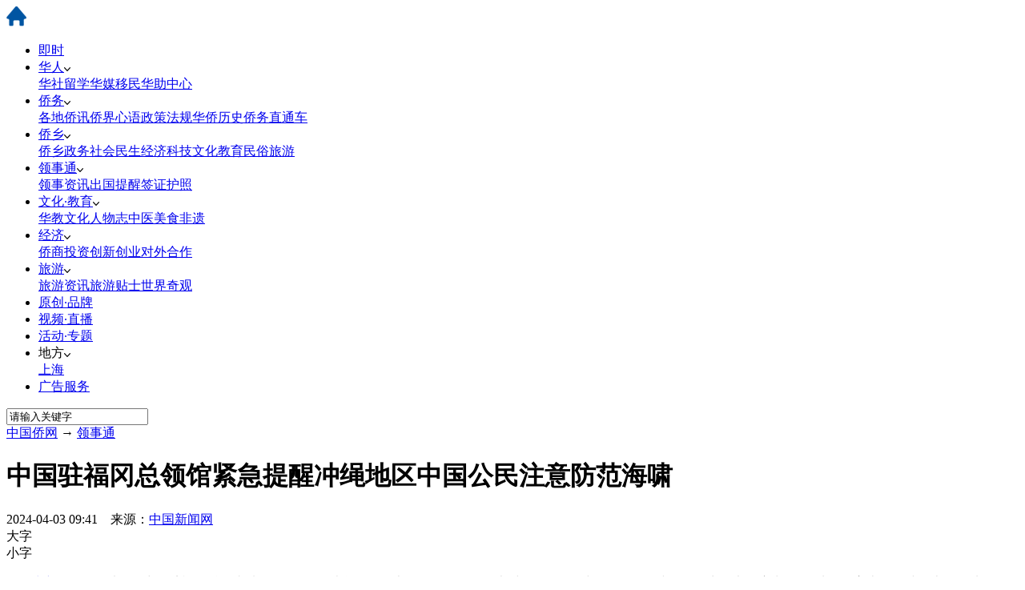

--- FILE ---
content_type: text/html
request_url: https://www.chinaqw.com/hdfw/2024/04-03/376330.shtml
body_size: 9010
content:
<!DOCTYPE html>
<html lang="zh-CN">
<head>
<meta charset="UTF-8"/>
<meta name="author" content="chinaqw" />
<meta name="copyright" content="www.chinaqw.com,版权所有" />
<meta name="keywords" content="中国驻福冈总领馆紧急提醒冲绳地区中国公民注意防范海啸" />
<meta name="description" content="" />
<meta name="360-site-verification" content="50bb5692bd1ea81fe5dcb2a3030e9559" />
<meta name="baidu_union_verify" content="885368436d3f536f6187668de030e1f6">
<meta property="og:image" content="http://www.chinaqw.com/upload_pic/1/201611/21/qwweixin.jpg" />
<meta property="twitter:image" content="http://www.chinaqw.com/upload_pic/1/201611/21/qwweixin.jpg" />
<title>中国驻福冈总领馆紧急提醒冲绳地区中国公民注意防范海啸-中国侨网</title>
<base target="_blank"/>
<meta http-equiv="Cache-Control" content="no-cache"/>
<meta name="360-site-verification" content="50bb5692bd1ea81fe5dcb2a3030e9559" />
<meta name="baidu_union_verify" content="885368436d3f536f6187668de030e1f6">
<meta property="og:image" content="/upload_pic/1/201611/21/qwweixin.jpg"/>
<!--[894,5,376330] published at 2024-04-03 09:41:52 from #10 by 何颖,designer:  maker:  -->
<link href="/part/3/2023/base.css" rel="stylesheet" type="text/css"/>
<link href="/part/3/2023/other.css" rel="stylesheet" type="text/css"/>
<link rel='stylesheet' href='//www.chinanews.com.cn/part/cns_public/154/videojs.css'>
<link rel='stylesheet' href='//www.chinanews.com.cn/part/cns_public/155/video_self.css'>
<link rel="stylesheet" href="/part/3/share.css">
<link rel="stylesheet" href="/part/3/555/newcontent.css?v=20231115">

<script>		

var mynum=window.location.search;
var url = window.location.href;//获取当前Url
if(mynum != ""){
var url = url.split("?");
var url = url[0];
//alert(url);
//alert("a");
location = url;		
}
//取文档id开始
var url = url.split("/");
var url = url[6].split(".");
var docid = url[0];

//yuming2='http://chinanews.com/';
yuming2='http://www.chinaqw.com/';

function GetUrlRelativePath()//获取当前相对路径的方法
{
　　　　var url = document.location.toString();
　　　　var arrUrl = url.split("//");

　　　　var start = arrUrl[1].indexOf("/");
　　　　var relUrl = arrUrl[1].substring(start);//stop省略，截取从start开始到结尾的所有字符

　　　　if(relUrl.indexOf("?") != -1){
　　　　　　relUrl = relUrl.split("?")[0];
　　　　}
　　　　return relUrl;
}

if(docid >= 59185){
if(mynum ==''){
  	var sUserAgent = window.navigator.userAgent;
//MicroMessenger微信浏览器
  	var mobileAgents = ['Windows CE', 'iPod', 'Symbian', 'iPhone', 'BlackBerry', 'Android','MicroMessenger'];

  	if (sUserAgent.indexOf('Android') > -1 && (sUserAgent.indexOf('ERD79') > -1 || sUserAgent.indexOf('MZ60') > -1 || sUserAgent.indexOf('GT-P7') > -1 || sUserAgent.indexOf('SCH-P7') > -1)) {

  	} else {

  		if (location.href.indexOf('?pc') == -1) {

  			for (var i = 0; i < mobileAgents.length; i++) {

  				if (sUserAgent.indexOf(mobileAgents[i]) > -1) {

  					//location = 'http://www.ecns.cn/m/';	

					url=GetUrlRelativePath(url);//获取当前url的相对路径
					if(url.indexOf("/m/")==0)//以/m/开头
					{
						//alert(url);
					}
					else
					{	
						var reg_fenye=/_[0-9]*.shtml$/;	
						if(reg_fenye.test(url))//分页跳转到第一页
						{
							url=url.replace(reg_fenye,".shtml");//注意这句，reg_fenye必须单独定义，不能写在""中，否则JavaScript将其当做普通字符串
						}

						url=yuming2+'m'+url;
						//alert(url);
						location = url;		
					}
  					break;

  				}

  			}

  		} 
  	}

  	//var ads = [];
  }
  else{
   //alert(mynum);
  }

}//end if(docid>=7033750)
else{
//alert("err")
}
</script>
<!--pc和手机适配代码结束-->


<script src="/js/jquery1.11.3.js"></script>
<script src="/part/3/2023/channel.js"></script>
<meta http-equiv="X-UA-Compatible" content="IE=EmulateIE7" />
</head>
<body>

<!--top s-->
<div class="channel-wrap">
    <div class="w1280 qw_channel_top m_center">
        <div class="c-fl home"><a href="/"><img src="/upload_pic/1/202309/28/home.png"></a></div>
        <div class="c-fl channel_nav">
            <ul class="nav_navcon">
                <li><a href="/scroll-news/news1.shtml">即时</a></li>
                <li class="huaren" onMouseOver="showChild(1)" onMouseOut="hideChild(1)">
                    <a href="/hr.html">华人<img src="/upload_pic/1/202309/28/ARROWDOWN.png" alt="" class="arr arrowDown"></a>
                    <div class="huaren_add">
                        <a href="//channel.chinaqw.com/u/qw/hs.shtml">华社</a><a href="//channel.chinaqw.com/u/lx.shtml">留学</a><a href="//channel.chinaqw.com/u/qw/hm.shtml">华媒</a><a href="//channel.chinaqw.com/u/qw/ym.shtml">移民</a><a href="//channel.chinaqw.com/u/qw/hzzx.shtml">华助中心</a>
                    </div>
                </li>
                <li class="qiaowu" onMouseOver="showChild(2)" onMouseOut="hideChild(2)">
                    <a href="/qw.html">侨务<img src="/upload_pic/1/202309/28/ARROWDOWN.png" alt="" class="arr arrowDown"></a>
                    <div class="qiaowu_add">
                        <a href="//channel.chinaqw.com/u/qw/gdqx.shtml">各地侨讯</a><a href="//channel.chinaqw.com/u/qw/qjxy.shtml">侨界心语</a><a href="//channel.chinaqw.com/u/qw/zcfg.shtml">政策法规</a><a href="//channel.chinaqw.com/u/qw/hqls.shtml">华侨历史</a><a href="//channel.chinaqw.com/cns/c/hdfw-qscd.shtml">侨务直通车</a>
                    </div>
                </li>
                <li class="qiaoxiang" onMouseOver="showChild(3)" onMouseOut="hideChild(3)">
                    <a href="/qx.html">侨乡<img src="/upload_pic/1/202309/28/ARROWDOWN.png" alt="" class="arr arrowDown"></a>
                    <div class="qiaoxiang_add">
                        <a href="//channel.chinaqw.com/u/qw/qxzw.shtml">侨乡政务</a><a href="//channel.chinaqw.com/u/qw/shms.shtml">社会民生</a><a href="//channel.chinaqw.com/u/qw/jjkj.shtml">经济科技</a><a href="//channel.chinaqw.com/u/qw/whjy.shtml">文化教育</a><a href="//channel.chinaqw.com/u/qw/msly.shtml">民俗旅游</a>
                    </div>
                </li>
                <li class="lingshitong" onMouseOver="showChild(4)" onMouseOut="hideChild(4)">
                    <a href="/lst.html">领事通<img src="/upload_pic/1/202309/28/ARROWDOWN.png" alt="" class="arr arrowDown"></a>
                        <div class="lingshitong_add">
                        <a href="//channel.chinaqw.com/u/qw/lszx.shtml">领事资讯</a><a href="//channel.chinaqw.com/u/qw/cgtx.shtml">出国提醒</a><a href="//channel.chinaqw.com/u/qw/qzhz.shtml">签证护照</a>
                    </div>
                </li>
                <li class="wenjiao" onMouseOver="showChild(5)" onMouseOut="hideChild(5)">
                    <a href="/whjy.html">文化·教育<img src="/upload_pic/1/202309/28/ARROWDOWN.png" alt="" class="arr arrowDown"></a>
                    <div class="wenjiao_add">
                        <a href="//channel.chinaqw.com/u/qw/hj.shtml">华教</a><a href="//channel.chinaqw.com/u/qw/wh.shtml">文化</a><a href="//channel.chinaqw.com/u/qw/rwz.shtml">人物志</a><a href="//channel.chinaqw.com/u/qw/zy.shtml">中医</a><a href="//channel.chinaqw.com/u/qw/ms.shtml">美食</a><a href="//channel.chinaqw.com/u/qw/fy.shtml">非遗</a>
                    </div>
                </li>
                <li class="jingji" onMouseOver="showChild(6)" onMouseOut="hideChild(6)">
                    <a href="/jj.html">经济<img src="/upload_pic/1/202309/28/ARROWDOWN.png" alt="" class="arr arrowDown"></a>
                    <div class="jingji_add">
                        <a href="//channel.chinaqw.com/u/qw/qstz.shtml">侨商投资</a><a href="//channel.chinaqw.com/u/qw/cxcy.shtml">创新创业</a><a href="//channel.chinaqw.com/u/qw/dwhz.shtml">对外合作</a>
                    </div>
                </li>
                <li class="lvyou" onMouseOver="showChild(7)" onMouseOut="hideChild(7)">
                    <a href="/ly.html">旅游<img src="/upload_pic/1/202309/28/ARROWDOWN.png" alt="" class="arr arrowDown"></a>
                    <div class="lvyou_add">
                        <a href="//channel.chinaqw.com/u/qw/lyzx.shtml">旅游资讯</a><a href="//channel.chinaqw.com/u/qw/lyts.shtml">旅游贴士</a><a href="//channel.chinaqw.com/u/qw/sjqg.shtml">世界奇观</a>
                    </div>
                </li>
                <li><a href="/ycpp.html">原创·品牌</a></li>
                <li><a href="/video.html">视频·直播</a></li>
                <li><a href="/zt.html">活动·专题</a></li>
                <li class="difang" onMouseOver="showChild(8)" onMouseOut="hideChild(8)">
                    地方<img src="/upload_pic/1/202309/28/ARROWDOWN.png" alt="" class="arr arrowDown">
                    <div class="difang_add">
                        <a href="//www.chinaqw.com/shanghai.html">上海</a>
                    </div>
                </li>
                <li><a href="/ads.html">广告服务</a></li>
            </ul>
        </div>
        <div class="c-fr qw_search">
              <input type="text" value="请输入关键字" onclick="this.value='',this.style.color='#000'" name="q" id="q"
                   class="input1" onkeydown="checksubmit()">
              <a class="input2" onclick="submitFun()"/></a>
        </div>
    </div>
</div>
<!--top e-->
<div class="clear"></div>
<!--顶部广告s-->
<div class="top_add">
    <!--正文头部广告-->

</div>
<!--顶部广告e-->
<div class="clear"></div>
<div class="w1280">
    <div class="crumb"><a href="/">中国侨网</a> → <a href="/lst.html">领事通</a></div>
    <div class="main_content_wrapper">
        <!--左侧s-->
        <div class="content_left c-fl">
            <div class="main_content">
                <div class="title_pubtime_fontsize_wrapper">
				    <!--标题上方广告 s-->
					<div class="top_of_title_add">
					
					</div>
					<!--标题上方广告 e-->
                    <h1 class="h1title">
                        中国驻福冈总领馆紧急提醒冲绳地区中国公民注意防范海啸
                    </h1>
                    <div class="pubtime_fontsize_wrapper">
                        <div class="pubtime c-fl">
                            2024-04-03 09:41&nbsp;&nbsp;&nbsp;&nbsp;来源：<a href='//www.chinaqw.com/'>中国新闻网</a>
                        </div>
                        <div class="fontsize_btns  c-fr">
                            <div class="fontsize_btn fontsize_bigger_btn c-fl"><span class="icon icon_bigger"></span>大字</div>
                            <div class="fontsize_btn fontsize_smaller_btn c-fr"><span class="icon icon_smaller"></span>小字</div>
                        </div>
                    </div>
                </div>

                <div class="main_content_zw">
					<!--图片搜索、图片1~4 s-->
                    <div class="pics_search_list">
						<!--图片搜索-->
						<div id="tupian_video_div">
							<!--Yc94EUEtAn4YSUKCaSOM -->
						</div>
						<!--图片搜索-->
						<!--图片start-->

						<!--图片end-->
					</div>
					<!--图片搜索、图片1~4 e-->
                    <div class="editor_content">
						<!--视频播放区s-->
						<input type="hidden" name="videoUrl" value="">
						<input type="hidden" name="videoType" value="0">
                                                <input type="hidden" name="videoPoster" value="/hdfw/2024/04-03/">
						<div id="dgqlayer">

						</div>
						<!--视频播放区e-->

<p>　　<a target='_blank' href='//www.chinanews.com/' >中新网</a>4月3日电 据“中国驻福冈总领事馆”微信公众号消息，据日本气象厅发布，日本时间4月3日8时58分左右，冲绳县发生最大震度为4的强地震，宫古岛、冲绳本岛等地已发布海啸警报，预计浪高3米，10时到达冲绳本岛。<table border=0 cellspacing=0 cellpadding=0 align=left style="padding-right:10px;"><tr><td></td></tr></table></p>

<p>　　中国驻福冈总领馆紧急提醒冲绳地区中国公民，密切关注天气变化及安全预警，通过官方渠道及时了解最新情况，遵循当地政府发布的避难指令，提前掌握避难信息、做好防灾准备，保障人身安全。如遇紧急情况，请及时报警并与中国驻福冈总领馆联系寻求协助。</p>

<p>　　日本紧急求助电话：118(海上事故、海难)、119(消防、急救)、110(警察)</p>

<p>　　外交部全球领事保护与服务应急呼叫中心热线：+86-10-12308或+86-10-65612308</p>

<p>　　驻福冈总领馆领事保护与协助电话：+81-92-753-6483<div id="function_code_page"></div>
					</div>
                </div>
                <div class="adEditor">
                    <div class="share_wrapper c-fl">
                        <div id="share_1">分享到：</div>
                    </div>

<!--编辑姓名-->
      <div class="left_name"> 【责任编辑:何颖】 </div>
<!--编辑姓名-->

                </div>
            </div>
            <!--banner s-->
			<div  class="download_app">
				  <!--[894,3,556] published at 2023-10-30 17:48:37 from #10 by 李敏,designer:maker: -->
<a href="/qiaobao/app.shtml">
    <img src="/upload_pic/1/202310/30/U719P894T1D3561F2DT20231030152447.jpg" alt="中新侨网APP下载">
</a>   
			</div>
            <!--banner e-->
			<!--可视化专题 s-->
			<div style="display:none"></div>
			<!--可视化专题 e-->
			<!--相关报道搜索s-->
			<div class="relative_news"></div>
			<!--相关报道搜索e-->
            <!--频道推荐 s-->
            <!--[894,7,46] published at 2026-02-03 16:26:33 from #10 by 苏亦瑜--> 
<div class="selected_news_wrapper" id="jxxw">
     <h4 class="newsRecommendTitle">领事通频道精选：</h4>
                    <ul class="news_list_ul" id="changelist">

	      <li>
				<div class="bigpic_list">
					<div class="intermoren_box">
						<div class="intermoren_left"><a href="/hdfw/2026/01-30/402127.shtml" target="_blank"><img src="//i2.chinanews.com.cn/simg/hd/2026/01/29/smimg_684fad0e52e84fac8d059e6e767f53b9.jpg"></a></div>
						<div class="intermoren_right">
							<div class="news_title"><em><a href="/hdfw/2026/01-30/402127.shtml" target="_blank">日本滑雪事故频发 中使馆提醒中国公民严守滑雪安全规则</a></em></div>
							<div class="news_source"><div class="left">2026年1月30日 13:14:29</div></div>
						</div>
					</div>
				</div>
		  </li>

	      <li>
				<div class="bigpic_list">
					<div class="intermoren_box">
						<div class="intermoren_left"><a href="/hdfw/2026/01-30/402121.shtml" target="_blank"><img src="//i2.chinanews.com.cn/simg/smimg/2025/03/28/4d7dec8a44b542b6a0367dde7ef4a875.jpg"></a></div>
						<div class="intermoren_right">
							<div class="news_title"><em><a href="/hdfw/2026/01-30/402121.shtml" target="_blank">中国公民东京街头被劫 中使馆再次提醒近期避免前往日本</a></em></div>
							<div class="news_source"><div class="left">2026年1月30日 13:12:51</div></div>
						</div>
					</div>
				</div>
		  </li>

	      <li>
				<div class="bigpic_list">
					<div class="intermoren_box">
						<div class="intermoren_left"><a href="/hdfw/2026/01-30/402117.shtml" target="_blank"><img src="//i2.chinanews.com.cn/simg/cmshd/2026/01/30/a1d7430d921746a69a5d6bcbfdd8e982.jpg"></a></div>
						<div class="intermoren_right">
							<div class="news_title"><em><a href="/hdfw/2026/01-30/402117.shtml" target="_blank">中国驻菲律宾大使井泉走访宿务、达沃两地</a></em></div>
							<div class="news_source"><div class="left">2026年1月30日 11:09:47</div></div>
						</div>
					</div>
				</div>
		  </li>

	      <li>
				<div class="bigpic_list">
					<div class="intermoren_box">
						<div class="intermoren_left"><a href="/hdfw/2026/01-30/402120.shtml" target="_blank"><img src="//i2.chinanews.com/simg/hd/2019/03/05/smimg_0d6a8ae8ceab4c3bb2582e43d42fb8f3.jpg"></a></div>
						<div class="intermoren_right">
							<div class="news_title"><em><a href="/hdfw/2026/01-30/402120.shtml" target="_blank">巴西“狂欢节”将至 中领馆提醒中国公民做好安全防范</a></em></div>
							<div class="news_source"><div class="left">2026年1月30日 11:02:53</div></div>
						</div>
					</div>
				</div>
		  </li>

	      <li>
				<div class="bigpic_list">
					<div class="intermoren_box">
						<div class="intermoren_left"><a href="/hdfw/2026/01-30/402119.shtml" target="_blank"><img src="//i2.chinanews.com.cn/simg/smimg/2025/03/28/4d7dec8a44b542b6a0367dde7ef4a875.jpg"></a></div>
						<div class="intermoren_right">
							<div class="news_title"><em><a href="/hdfw/2026/01-30/402119.shtml" target="_blank">中国驻尼日尔使馆提醒中国公民和企业加强安全防范</a></em></div>
							<div class="news_source"><div class="left">2026年1月30日 10:59:40</div></div>
						</div>
					</div>
				</div>
		  </li>

	      <li>
				<div class="bigpic_list">
					<div class="intermoren_box">
						<div class="intermoren_left"><a href="/hdfw/2026/01-29/402087.shtml" target="_blank"><img src="//www.chinanews.com.cn/hr/2026/01-29/U892P4T8D10561132F19930DT20260129095635.jpg"></a></div>
						<div class="intermoren_right">
							<div class="news_title"><em><a href="/hdfw/2026/01-29/402087.shtml" target="_blank">贝加尔湖交通事故致中国公民伤亡 中领馆再发冰面行车安全提醒</a></em></div>
							<div class="news_source"><div class="left">2026年1月29日 10:29:05</div></div>
						</div>
					</div>
				</div>
		  </li>

	      <li>
				<div class="bigpic_list">
					<div class="intermoren_box">
						<div class="intermoren_left"><a href="/hdfw/2026/01-29/402073.shtml" target="_blank"><img src="//i2.chinanews.com.cn/simg/smimg/2025/03/28/4d7dec8a44b542b6a0367dde7ef4a875.jpg"></a></div>
						<div class="intermoren_right">
							<div class="news_title"><em><a href="/hdfw/2026/01-29/402073.shtml" target="_blank">驻卢旺达使馆再次提醒中国公民注意交通安全</a></em></div>
							<div class="news_source"><div class="left">2026年1月29日 09:58:55</div></div>
						</div>
					</div>
				</div>
		  </li>

	      <li>
				<div class="bigpic_list">
					<div class="intermoren_box">
						<div class="intermoren_left"><a href="/hdfw/2026/01-28/402049.shtml" target="_blank"><img src="//i2.chinanews.com/simg/smimg/2019/01/16/ba97aad17d4147d2978158b1ce1b947f.jpg"></a></div>
						<div class="intermoren_right">
							<div class="news_title"><em><a href="/hdfw/2026/01-28/402049.shtml" target="_blank">国家移民管理局：2025年我国共签发普通护照2089.7万本</a></em></div>
							<div class="news_source"><div class="left">2026年1月28日 14:33:39</div></div>
						</div>
					</div>
				</div>
		  </li>

                    </ul>
                    <div class="page_bar_bg"><span class="page_bar"><span class="rechange"></span>换一批</span></div>
                    <div class="clear"></div>
</div>
<!--<meta name="chinanews_site_verification" content="b2b864c3b775c4f70c40382ad637abe6"/>-->
<!--894,7,46 published at 2026-02-03 16:26:33 by 887-->
            <!--频道推荐 e-->
			<div class="content_bottom_ad">
				<!--正文底部广告start-->
				<!--正文底部广告（624*100）-->
				<!--正文底部广告end-->
			</div>
        </div>
        <!--左侧e-->
        <!--右侧s-->
        <div class="content_right c-fr">
			<!--正文右侧广告1start-->
            <div class="right_ad1">
<a href="//www.chinaqw.com/qiaobao/app.shtml"><img src="//www.chinaqw.com/upload_pic/1/202310/31/U435P894T1D3562F3439DT20231116094903.png" width="370" alt="侨宝"></a>
</div>
            <!--正文右侧广告1end-->
            
            <!--include virtual="/ad2008/31.html"-->
			<!--一周热点s-->
			<!--[894,7,30] published at 2026-02-03 16:27:01 from #10 by 苏亦瑜--> 
<div class="lmtitle">一周热点</div> 
<ul class="hotnews_list_ul">
    <li><a href="/yw/2026/02-03/402205.shtml">中国驻美大使谢锋与旅美侨胞共赏“华府春晚”</a></li><li><a href="/hqly/2026/01-28/402036.shtml">2025年共6.97亿人次出入境 创历史新高</a></li><li><a href="/yw/2026/01-28/402033.shtml">我国旅日大熊猫“晓晓”“蕾蕾”顺利回国</a></li><li><a href="/hqhr/2026/01-26/401949.shtml">侨胞观赛U23男足亚洲杯：看到差距也看到希望</a></li><li><a href="/hwjy/2026/01-26/401935.shtml">过了今天就是年！</a></li><li><a href="/hqhr/2026/01-26/401934.shtml">柬埔寨首都最大华人商超开业</a></li><li><a href="/qwxs/2026/01-23/401860.shtml">华侨华人迎新春 开启忙碌“春节档”</a></li><li><a href="/hqhr/2026/01-23/401884.shtml">“古德之死”引发抗议不断！美国针对移民执法显著加强</a></li><li><a href="/hqhr/2026/01-23/401883.shtml">纽约心声中文合唱团团长李陈辰——让中文歌声在异乡开花</a></li><li><a href="/hwjy/2026/01-22/401831.shtml">柬埔寨珍娜公主：以音乐为纽带 让更多年轻人认识中国</a></li>
</ul>
<!--<meta name="chinanews_site_verification" content="8ccd4e3a24e96ff8372172e2ec0ea85d"/>-->
<!--894,7,30 published at 2026-02-03 16:27:01 by 887--> 
			<!--一周热点e-->
			<!--正文右侧广告2s-->
            <!--正文右侧广告2-->
            <!--正文右侧广告2e-->
			<!--品牌策划s-->
			<!--[894,65,51] published at 2023-11-09 13:37:29 from #202 by 435-->
<div class="lmtitle">品牌策划</div>
    <div id="ppch"><div class="ppch_div"><a href="/z/2023/qiaoshangdao/index.html"><img src="/part/home2014/65/U435P894T65D51F1091DT20231025163424.jpg"></a></div>

<div class="ppch_div"><a href="/z/2023/huayiqingnianshuo/index.html"><img src="/part/home2014/65/U435P894T65D51F1092DT20231025163424.jpg"></a></div>

<div class="ppch_div"><a href="//www.chinaqw.com/z/2023/xinchun/index.html"><img src="/part/home2014/65/U435P894T65D51F1093DT20231031093926.jpg"></a></div>

<div class="ppch_div"><a href="//www.chinaqw.com/z/2023/2023ylh/index.html"><img src="/part/home2014/65/U435P894T65D51F1094DT20231031093926.jpg"></a></div>

<div class="ppch_div"><a href="//www.chinanews.com.cn/zgqj/z/cixinanchushiwuxiang/index.shtml"><img src="/part/home2014/65/U435P894T65D51F1095DT20231031093926.jpg"></a></div>
</div>
			<!--品牌策划e-->
			<!--正文右侧广告3s-->
            <!--正文右侧广告3-->
            <!--正文右侧广告3e-->
			<!--正文右侧广告4s-->
            <!--正文底部广告4-->
            <!--正文右侧广告4e-->
			<!--正文右侧广告5s-->
            <!--正文右侧广告5-->
            <!--正文右侧广告5e-->
            <!--正文右侧广告6s-->
            <!--正文右侧广告6-->
            <!--正文右侧广告6e-->
        </div>
        <!--右侧e-->
    </div>
</div>
<div class="clear"></div>
<!--pagebottom s-->
 <!--[894,3,551] published at 2025-01-07 10:10:13 from #10 by 任迪,designer:maker: -->
<div id="pagebottom">
    <div class="pagebottom_1-wrap">
        <div class="pagebottom_1 w1280 m_center hide">
            <a href="/kong/2014/06-06/5680.shtml" target="_blank">网站介绍</a>　　|　　<a href="/kong/2014/06-10/6015.shtml" target="_blank">联系我们</a>　　|　　<a href="/ads.html" target="_blank">广告服务</a>　　|　　<a href="mailto:huaren@chinanews.com.cn">供稿信箱</a>　|　<a href="/kong/2016/06-12/91569.shtml">版权声明</a>　　|　　<a href="/gg/2017/03-17/131826.shtml">招聘启事</a>
        </div>
    </div>
    <div class="w1280 m_center hide">
        <div class="yqlj-tt">友情链接</div>
        <div class="yqlj_div">
            <a href="https://www.zytzb.gov.cn/">中央统战部</a>　|　<a href="https://www.gqb.gov.cn/">国侨办</a>　|　<a href="https://www.fmprc.gov.cn/">外交部</a>　|　<a href="http://www.gwytb.gov.cn/">国台办</a>　|　<a href="http://cs.mfa.gov.cn/">中国领事网</a>　|　<a href="https://www.gov.cn/">中国政府网</a>　|　<a href="https://www.cscse.edu.cn/">中国留学网</a>　|　<a href="https://www.chinanews.com.cn/">中国新闻网</a>　|　<a href="https://www.hwjyw.com/">中国华文教育网</a>　|　<a href="https://www.clef.org.cn/">中国华文教育基金会</a>　|　<br>
            <a href="http://www.people.com.cn/">人民网</a>　|　<a href="http://www.xinhuanet.com/">新华网</a>　|　<a href="http://www.china.com.cn/">中国网</a>　|　<a href="https://www.cri.cn/">国际在线</a>　|　<a href="https://www.cctv.com/">央视网</a>　|　<a href="http://cn.chinadaily.com.cn/">中国日报网</a>　|　<a href="https://www.youth.cn/">中国青年网</a>　|　<a href="http://www.ce.cn/">中国经济网</a>
        </div> 

        <div class="pagebottom_2">
            <p>中国侨网版权所有，未经授权禁止复制和建立镜像 <a href="//beian.miit.gov.cn/" target="_blank">[京ICP备05004340号-12]</a> [京公网安备:110102001262] <br>违法和不良信息举报电话：（010）68315039  举报邮箱：huaren@chinanews.com.cn</p>
            <p>Copyright&#169;2003-2025 chinaqw.com. All Rights Reserved</p>
        </div>
    </div>
</div>
<!--<meta name="chinanews_site_verification" content="ff6eec6efc3e8874865bb9c061353a72"/>-->
<!--894,3,551 published at 2025-01-07 10:10:13 by 808-->
<!--pagebottom e-->
<div id="BaiduSpider" style="display:none">
    <span id="pubtime_baidu">2024-04-03 09:41</span>
    <span id="source_baidu">来源：<a href="//www.chinaqw.com/hdfw/2024/04-03/376330.shtml" target="_blank">中国侨网</a></span>
    <span id="author_baidu">作者：</span>
    <span id="editor_baidu">责任编辑：叶攀</span>
</div>
<!--返回顶部s-->
<div  class="index_layer" id="full" >
    <div class="back" style="width:60px;height:60px;margin-top:8px;" id="newsbacktop"><a href='#qw_top' class='fhtop_a' target='_self'></a></div>
</div>
<!--返回顶部e-->
<script src="//www.chinanews.com.cn/part/cns_public/123/jquery.share.min.js"></script>
<script src="//i2.chinanews.com/videojs/js/video.min.js"></script>
<script src="//www.chinaqw.com/part/3/559/newcontent.js"></script>
</body>
</html>